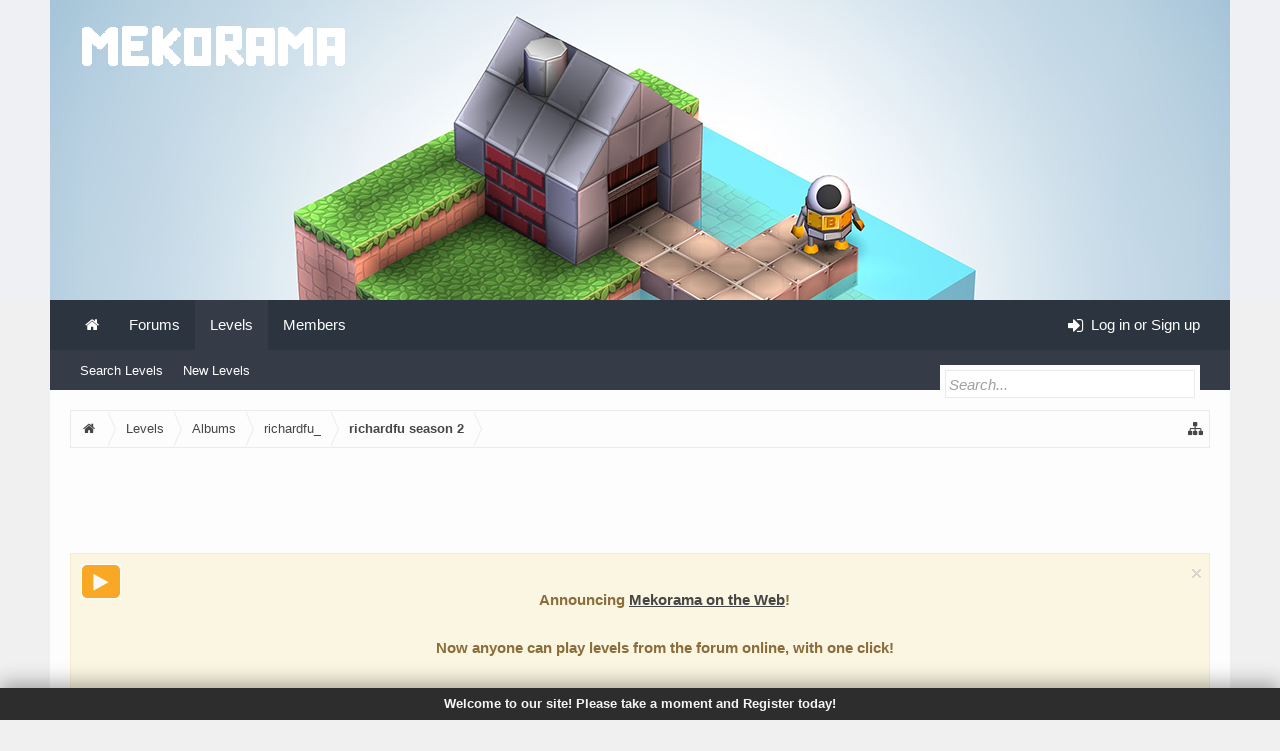

--- FILE ---
content_type: text/html; charset=UTF-8
request_url: https://mekoramaforum.com/media/fishing.3981/likes
body_size: 11497
content:
<!DOCTYPE html>
<html id="XenForo" lang="en-US" dir="LTR" class="Public NoJs GalleryLazyLoader XenBase LoggedOut NoSidebar   RightSidebar  Responsive" xmlns:fb="http://www.facebook.com/2008/fbml">
<head>

	<meta charset="utf-8" />
	<meta http-equiv="X-UA-Compatible" content="IE=Edge,chrome=1" />
	
		<meta name="viewport" content="width=device-width, initial-scale=1" />
	
	
		<base href="https://mekoramaforum.com/" />
		<script>
			var _b = document.getElementsByTagName('base')[0], _bH = "https://mekoramaforum.com/";
			if (_b && _b.href != _bH) _b.href = _bH;
		</script>
	

	<title>Members who have liked: Fishing | Mekorama forum</title>
	
	
	<noscript><style>.JsOnly, .jsOnly { display: none !important; }</style></noscript>
	<link rel="stylesheet" href="css.php?css=xenforo,form,public&amp;style=3&amp;dir=LTR&amp;d=1769288614" />
	<link rel="stylesheet" href="css.php?css=login_bar,notices,panel_scroller,xb,xb_offcanvas_menu,xb_scroll_buttons,xb_welcome_bar,xenforo_member_list_item,xengallery_tab_links&amp;style=3&amp;dir=LTR&amp;d=1769288614" />


	
	
	
		<link rel="stylesheet" href="https://mekoramaforum.com/styles/xenbase/font-awesome/css/font-awesome.min.css">
	
	
	
	
	<link href="//maxcdn.bootstrapcdn.com/font-awesome/4.2.0/css/font-awesome.min.css" rel="stylesheet">


	
	
		<script src="js/jquery/jquery-1.11.0.min.js"></script>	
		
	<script src="js/xenforo/xenforo.js?_v=08e192ec"></script>



<script type="text/javascript">
jQuery(document).ready(function ($){

var xbFloatHeight = $('.navFloatwrapper').outerHeight();
var xbHeaderHeight = $('#header').outerHeight();

if ($('#moderatorBar').length) {
	var xbModeratorHeight = $('#moderatorBar').outerHeight();
} else {
	var xbModeratorHeight = 0;
}

var xbFloatAdjustments = xbFloatHeight - parseInt('40px', 10) ;
var xbStartFloat = $('.navFloatwrapper').offset().top;

$(window).load(function () {
	xbSartFloat();
});
		
$(window).scroll(function (event) {
       xbSartFloat();
});
		
function xbSartFloat() {
	if (($(window).scrollTop()) > xbStartFloat) {
		$(".navFloatHelper").css('min-height', xbFloatHeight);
		$('#header').addClass('fixed');
	} else {
		$(".navFloatHelper").css('min-height', '0');
		$('#header').removeClass('fixed');
	}
}	

});

</script>





<script>
$(document).ready(function () {
	$('.xbWelcomeBar').fadeIn('slow').delay(15000).fadeOut('slow');
}); 
</script>



<script type='text/javascript'>
$(function() {
    var items = $('.xbOffCanvasMask, .slideLeft');
    var xbOffCanvasContent = $('.xbOffCanvasContent');

    var xbOffCanvasOpen = function() {
        $(items).removeClass('xbOffCanvasClose').addClass('xbOffCanvasOpen');
    }
    var xbOffCanvasClose = function() {
        $(items).removeClass('xbOffCanvasOpen').addClass('xbOffCanvasClose');
    }

    $('.xbOffCanvasToggle').click(function() {
        if (xbOffCanvasContent.hasClass('xbOffCanvasOpen')) {
            $(xbOffCanvasClose)
        } else {
            $(xbOffCanvasOpen)
        }
    });
    xbOffCanvasContent.click(function() {
        if (xbOffCanvasContent.hasClass('xbOffCanvasOpen')) {
            $(xbOffCanvasClose)
        }
    });

    $('.xbOffCanvasToggle,.xbOffCanvasMask').on('click', function() {
        $('.xbOffCanvasContainer').toggleClass("marginLeft");
    });

    $('.publicTabs li').has('.xbOffCanvasSubMenu').prepend('<span class="xbOffCanvasArrow"><i class="xbOffCanvasExpand fa fa-chevron-down"></i></span>');

    $('.xbOffCanvasArrow').click(function() {
        $(this).siblings('.xbOffCanvasSubMenu, .secondaryContent.blockLinksList').slideToggle('fast');
        $(this).children('.xbOffCanvasExpand').toggleClass('fa-flip-vertical ');
    });

});
</script>


	
	
	<link rel="apple-touch-icon" href="https://mekoramaforum.com/styles/flatawesomeplus/xenforo/logo.og.png" />
	<link rel="alternate" type="application/rss+xml" title="RSS feed for Mekorama forum" href="forums/-/index.rss" />
	
	
	<meta name="robots" content="noindex" />

</head>

<body>


<div class="xbOffCanvasContainer">



	
		


	<script>
	XenForo.LoginBar = function(a){};
	</script>


<div id="loginBar">
	<div class="pageWidth">
		<div class="pageContent">	
			<h3 id="loginBarHandle">
				<label for="LoginControl"><a href="login/" class="OverlayTrigger concealed noOutline">Log in or Sign up</a></label>
			</h3>
			
			<span class="helper"></span>
			
			
		</div>
	</div>
</div>
	





<div id="headerMover">
<header>
	


<div id="header">
	
		<div id="logoBlock">
	<div class="pageWidth">
		<div class="pageContent">
			

			
			<div id="logo">
				<a href="http://mekoramaforum.com">
					<span></span>
					
					<img src="styles/flatawesomeplus/banner.png" class="desktopLogo" alt="Mekorama forum" />
					
					
				</a>
			</div>
			
			
			<span class="helper"></span>
		</div>
	</div>
</div>	
		


<div class="navFloatHelper"></div>
<div class="navFloatwrapper">


<div id="navigation" class="pageWidth withSearch">
	<div class="pageContent">
		<nav>

<div class="navTabs">
<div class="navTabsInner">
	
	
	<div class="xbOffCanvasControls">
		<a onclick="return false;" class="slideLeft xbOffCanvasToggle" href="#"><i class="fa fa-bars fa-fw"></i> <span class="menuText">Menu</span></a>
		<a href="find-new/posts" rel="nofollow" class="xbOffCanvasNew Tooltip" title="Recent Posts"> <i class="fa fa-commenting fa-fw"></i><span>Recent Posts</span></a>
	</div>
		
				
	<ul class="publicTabs">
	
	

	

		
	
		<!-- home -->
		
			<li class="navTab home PopupClosed"><a href="http://mekoramaforum.com" class="navLink"><i class="fa fa-home"></i></a></li>
		
		
		
		<!-- extra tabs: home -->
		
		
		
		<!-- forums -->
		
		
			
			<li class="navTab forums Popup PopupControl PopupClosed">
			
				
				<a href="https://mekoramaforum.com/" class="navLink">Forums</a>
				<a href="https://mekoramaforum.com/" class="SplitCtrl" rel="Menu"></a>
				<div class="xbTabPopupArrow">
					<span class="arrow"><span></span></span>
				</div>
				
				
				<div class="Menu JsOnly tabMenu forumsTabLinks">
				

				
					<div class="primaryContent menuHeader">
						<h3>Forums</h3>
						<div class="muted">Quick Links</div>
					</div>
					<ul class="secondaryContent blockLinksList">
					
						
						<li><a href="search/?type=post">Search Forums</a></li>
						
						<li><a href="find-new/posts" rel="nofollow">Recent Posts</a></li>
					
					</ul>
				
				</div>
			</li>
		
		
		
		<!-- extra tabs: middle -->
		
		
			
			
			<li class="navTab xengallery selected">
			
			
				<a href="https://mekoramaforum.com/media/" class="navLink">Levels</a>
				<a href="https://mekoramaforum.com/media/" class="SplitCtrl" rel="Menu"></a>
				<div class="xbTabPopupArrow">
					<span class="arrow"><span></span></span>
				</div>
				
				
				<div class="tabLinks xengalleryTabLinks">
				
				
					<div class="primaryContent menuHeader">
						<h3>Levels</h3>
						<div class="muted">Quick Links</div>
					</div>
					

<ul class="secondaryContent blockLinksList xengallery">
	
	<li><a href="search/?type=xengallery_media">Search Levels</a></li>
	
	
		
		
		
		
	
	<li><a href="find-new/media">New Levels</a></li>
</ul>
				
				</div>
			</li>
			
		
		
		
		
		<!-- members -->
		
			
			<li class="navTab members Popup PopupControl PopupClosed">
			
			
				<a href="https://mekoramaforum.com/members/" class="navLink">Members</a>
				<a href="https://mekoramaforum.com/members/" class="SplitCtrl" rel="Menu"></a>
				<div class="xbTabPopupArrow">
					<span class="arrow"><span></span></span>
				</div>
				
				
				<div class="Menu JsOnly tabMenu membersTabLinks">
				
				
					<div class="primaryContent menuHeader">
						<h3>Members</h3>
						<div class="muted">Quick Links</div>
					</div>
					<ul class="secondaryContent blockLinksList">
					
						<li><a href="members/">Notable Members</a></li>
						
						<li><a href="online/">Current Visitors</a></li>
						<li><a href="recent-activity/">Recent Activity</a></li>
						<li><a href="find-new/profile-posts">New Profile Posts</a></li>
					
					</ul>
				
				</div>
			</li>
						

		<!-- extra tabs: end -->
		

		

		
		
		

		<!-- responsive popup -->
		<li class="navTab navigationHiddenTabs Popup PopupControl PopupClosed" style="display:none">	
						
			<a rel="Menu" class="navLink NoPopupGadget"><span class="menuIcon">Menu</span></a>
			
			<div class="Menu JsOnly blockLinksList primaryContent" id="NavigationHiddenMenu"></div>
		</li>
		
		
			
		<!-- no selection -->
		
		
	</ul>
	

	
		
				
		
		
	<ul class="visitorTabs">
		
			
			
			<li class="navTab PopupClosed xbGuestLogin">
					<label for="LoginControl"><a href="login/" class="OverlayTrigger navLink"><i class="fa fa-sign-in fa-fw"></i></i> <span class="xbVisitorText">Log in or Sign up</span></a></label>
			</li>
			
			
			
		
		
	</ul>
			
				
</div>
</div>

<span class="helper"></span>
			
		</nav>	
	</div>
</div>

	


</div>

	
	
		
			

<div id="searchBar" class="pageWidth">
	
	<span id="QuickSearchPlaceholder" title="Search"><i class="fa fa-search fa-fw"></i></span>
	<fieldset id="QuickSearch">
		<form action="search/search" method="post" class="formPopup">
			
			<div class="primaryControls">
				<!-- block: primaryControls -->
				<input type="search" name="keywords" value="" class="textCtrl" placeholder="Search..." title="Enter your search and hit enter" id="QuickSearchQuery" />				
				<!-- <a class="xbSearchIcon" href="/search/"><i class="fa fa-search"></i></a> --> <!-- end block: primaryControls -->
			</div>
			
			<div class="secondaryControls">
				<div class="controlsWrapper">
				
					<!-- block: secondaryControls -->
					<dl class="ctrlUnit">
						<dt></dt>
						<dd><ul>
							<li><label><input type="checkbox" name="title_only" value="1"
								id="search_bar_title_only" class="AutoChecker"
								data-uncheck="#search_bar_thread" /> Search titles only</label></li>
						</ul></dd>
					</dl>
				
					<dl class="ctrlUnit">
						<dt><label for="searchBar_users">Posted by Member:</label></dt>
						<dd>
							<input type="text" name="users" value="" class="textCtrl AutoComplete" id="searchBar_users" />
							<p class="explain">Separate names with a comma.</p>
						</dd>
					</dl>
				
					<dl class="ctrlUnit">
						<dt><label for="searchBar_date">Newer Than:</label></dt>
						<dd><input type="date" name="date" value="" class="textCtrl" id="searchBar_date" /></dd>
					</dl>
					
					
				</div>
				<!-- end block: secondaryControls -->
				
				<dl class="ctrlUnit submitUnit sectionFooter">
					<dt></dt>
					<dd>
						<input type="submit" value="Search" class="button primary Tooltip" title="Find Now" />
						<div class="Popup" id="commonSearches">
							<a rel="Menu" class="button NoPopupGadget Tooltip" title="Useful Searches" data-tipclass="flipped"><i class="fa fa-caret-down" aria-hidden="true"></i></a>
							<div class="Menu">
								<div class="xbSearchPopupArrow">
									<span class="arrow"><span></span></span>
								</div>
								<div class="primaryContent menuHeader">
									<h3>Useful Searches</h3>
								</div>
								<ul class="secondaryContent blockLinksList">
									<!-- block: useful_searches -->
									<li><a href="find-new/posts?recent=1" rel="nofollow">Recent Posts</a></li>
									
									<!-- end block: useful_searches -->
								</ul>
							</div>
						</div>
						<a href="search/" class="button moreOptions Tooltip" title="Advanced Search">More...</a>
					</dd>
				</dl>
				
			</div>
			
			<input type="hidden" name="_xfToken" value="" />
		</form>		
	</fieldset>
	
</div>
		
	
</div>

	
	
</header>



<div id="content" class="xengallery_media_likes">
	<div class="pageWidth">
		<div class="pageContent">
			
			
			
			
			<!-- main content area -->
			
			

			
			
						
						
						
						
						
							
						<div class="breadBoxTop ">
							
							

<nav>
	
		
			
		
			
		
			
		
	

	<fieldset class="breadcrumb">
		<a href="misc/quick-navigation-menu" class="OverlayTrigger jumpMenuTrigger" data-cacheOverlay="true" title="Open quick navigation"><i class="fa fa-sitemap"></i><!--Jump to...--></a> 
			
		<div class="boardTitle"><strong>Mekorama forum</strong></div>
		
		<span class="crumbs">
			
				<span class="crust homeCrumb" itemscope="itemscope" itemtype="http://data-vocabulary.org/Breadcrumb">
					<a href="http://mekoramaforum.com" class="crumb" rel="up" itemprop="url"><span itemprop="title"><i class="fa fa-home fa-fw"></i></span></a>
					<span class="arrow"><span></span></span>
				</span>
			
			
			
				<span class="crust selectedTabCrumb" itemscope="itemscope" itemtype="http://data-vocabulary.org/Breadcrumb">
					<a href="https://mekoramaforum.com/media/" class="crumb" rel="up" itemprop="url"><span itemprop="title">Levels</span></a>
					<span class="arrow"><span>&gt;</span></span>
				</span>
			
			
			
				
					<span class="crust" itemscope="itemscope" itemtype="http://data-vocabulary.org/Breadcrumb">
						<a href="https://mekoramaforum.com/media/albums" class="crumb" rel="up" itemprop="url"><span itemprop="title">Albums</span></a>
						<span class="arrow"><span>&gt;</span></span>
					</span>
				
					<span class="crust" itemscope="itemscope" itemtype="http://data-vocabulary.org/Breadcrumb">
						<a href="https://mekoramaforum.com/media/users/richardfu_.974/albums" class="crumb" rel="up" itemprop="url"><span itemprop="title">richardfu_</span></a>
						<span class="arrow"><span>&gt;</span></span>
					</span>
				
					<span class="crust" itemscope="itemscope" itemtype="http://data-vocabulary.org/Breadcrumb">
						<a href="https://mekoramaforum.com/media/albums/richardfu-season-2.468/" class="crumb" rel="up" itemprop="url"><span itemprop="title">richardfu season 2</span></a>
						<span class="arrow"><span>&gt;</span></span>
					</span>
				
			
		</span>
	</fieldset>
</nav>
						</div>
						
						
						
						
						


<div class='adsenseContainer' style='display: inline-flex;justify-content: center;width: 100%;'>

<script async src="https://pagead2.googlesyndication.com/pagead/js/adsbygoogle.js?client=ca-pub-1003622554092496"
     crossorigin="anonymous"></script>
<!-- ad_below_top_breadcrumb -->
<ins class="adsbygoogle"
     style="display:block"
     data-ad-client="ca-pub-1003622554092496"
     data-ad-slot="3218539480"></ins>
<script>
     (adsbygoogle = window.adsbygoogle || []).push({});
</script>

</div>

					
						<!--[if lt IE 8]>
							<p class="importantMessage">You are using an out of date browser. It  may not display this or other websites correctly.<br />You should upgrade or use an <a href="https://www.google.com/chrome/browser/" target="_blank">alternative browser</a>.</p>
						<![endif]-->

						
						





<div class="PanelScroller Notices" data-vertical="0" data-speed="400" data-interval="4000">
	<div class="scrollContainer">
		<div class="PanelContainer">
			<ol class="Panels">
				
					<li class="panel Notice DismissParent notice_10 " data-notice="10">
	
		<div class="blockImage image">
			<img src="https://mekoramaforum.com/attachments/web0-png.43609/" alt="" />
		</div>
	
	<div class="baseHtml noticeContent hasImage"><br><p style="text-align:center"><b>Announcing <a href="https://mekoramaforum.com/threads/play-your-levels-online-straight-from-the-media-page.1906/">Mekorama on the Web</a>!
<br><br>
Now anyone can play levels from the forum online, with one click!</b></p></div>
	
	
		<a href="account/dismiss-notice?notice_id=10"
			title="Dismiss Notice" class="DismissCtrl Tooltip" data-offsetx="7" data-tipclass="flipped">Dismiss Notice</a>
</li>
				
					<li class="panel Notice DismissParent notice_4 " data-notice="4">
	
		<div class="blockImage image">
			<img src="https://mekoramaforum.com/attachments/psst-jpeg.38163/" alt="" />
		</div>
	
	<div class="baseHtml noticeContent hasImage"><b>Psst!</b> If you're new here, welcome! Please visit these pages first for information about the forum and Mekorama:
<br><br><p style="text-align:center">
<a href="https://mekoramaforum.com/threads/welcome-%C2%A1bienvenido-selamat-datang-%D0%94%D0%BE%D0%B1%D1%80%D0%BE-%D0%BF%D0%BE%D0%B6%D0%B0%D0%BB%D0%BE%D0%B2%D0%B0%D1%82%D1%8C-willkommen.1348/"><b>Welcome! ¡Bienvenido! Selamat datang! Добро пожаловать! Willkommen!</b></a>
<br>
<a href="http://mekoramaforum.com/threads/everything-you-have-always-wanted-to-know-about-mekorama.287/"><b>Everything you want to know about Mekorama</b></a>
<br>
<a href="https://mekoramaforum.com/threads/faqs-ask-a-moderator.1347/"><b>Frequently Asked Questions</b></a></div>
	
	
		<a href="account/dismiss-notice?notice_id=4"
			title="Dismiss Notice" class="DismissCtrl Tooltip" data-offsetx="7" data-tipclass="flipped">Dismiss Notice</a>
</li>
				
			</ol>
		</div>
	</div>
	
	<div class="navContainer">
		<span class="navControls Nav JsOnly">
			
				<a id="n10" href="/media/fishing.3981/likes#n10" class="current">
					<span class="arrow"><span></span></span>
					<!--1 -->Play Online</a>
			
				<a id="n4" href="/media/fishing.3981/likes#n4">
					<span class="arrow"><span></span></span>
					<!--2 -->Welcome</a>
			
		</span>
	</div>
</div>



						
						
						
						
						
												
							<!-- h1 title, description -->
							<div class="titleBar">
								
								<h1>Members who have liked: Fishing
									
									</h1>
								
								
							</div>
						
						
						
						
						
						
						<!-- main template -->
						





<div class="section">
	
		<dl class="subHeading pairsInline"><dt>Levels:</dt> <dd><a href="media/fishing.3981/">Fishing</a></dd></dl>
		<ol class="overlayScroll">
			
				

<li class="primaryContent memberListItem">

	<a href="members/playtime.6626/" class="avatar Av6626s" data-avatarhtml="true"><span class="img s" style="background-image: url('styles/flatawesomeplus/xenforo/avatars/avatar_female_s.png')"></span></a>

	<div class="extra"><span class="DateTime" title="Apr 8, 2024 at 5:40 PM">Apr 8, 2024</span></div>

	<div class="member">
	
		
		
			<h3 class="username"><a href="members/playtime.6626/" class="username StatusTooltip" dir="auto" title="">Playtime</a></h3>
			
			<div class="userInfo">
				<div class="userBlurb dimmed"><span class="userTitle" itemprop="title">New Member</span>, Female</div>
				<dl class="userStats pairsInline">
					<dt title="Total messages posted by Playtime">Messages:</dt> <dd>0</dd>
					<dt title="Number of times something posted by Playtime has been 'liked'">Likes Received:</dt> <dd>0</dd>
					
					<dt>Trophy Points:</dt> <dd title="Trophy Points">0</dd>
					
				</dl>
			</div>
			
		
		
		
		
	</div>
	
</li>
			
				

<li class="primaryContent memberListItem">

	<a href="members/momokeego.6046/" class="avatar Av6046s" data-avatarhtml="true"><span class="img s" style="background-image: url('data/avatars/s/6/6046.jpg?1656277772')"></span></a>

	<div class="extra"><span class="DateTime" title="Jul 22, 2023 at 4:22 AM">Jul 22, 2023</span></div>

	<div class="member">
	
		
		
			<h3 class="username"><a href="members/momokeego.6046/" class="username StatusTooltip" dir="auto" title="MekoHead">MomoKeego</a></h3>
			
			<div class="userInfo">
				<div class="userBlurb dimmed"><span class="userTitle" itemprop="title">Well-Known Member</span>, Female, <span class="muted">from</span> <a href="misc/location-info?location=Texas%2C+USA" class="concealed" target="_blank" rel="nofollow">Texas, USA</a></div>
				<dl class="userStats pairsInline">
					<dt title="Total messages posted by MomoKeego">Messages:</dt> <dd>9</dd>
					<dt title="Number of times something posted by MomoKeego has been 'liked'">Likes Received:</dt> <dd>767</dd>
					
					<dt>Trophy Points:</dt> <dd title="Trophy Points">48</dd>
					
				</dl>
			</div>
			
		
		
		
		
	</div>
	
</li>
			
				

<li class="primaryContent memberListItem">

	<a href="members/helena.4692/" class="avatar Av4692s" data-avatarhtml="true"><span class="img s" style="background-image: url('data/avatars/s/4/4692.jpg?1671427749')"></span></a>

	<div class="extra"><span class="DateTime" title="Aug 19, 2020 at 8:10 AM">Aug 19, 2020</span></div>

	<div class="member">
	
		
		
			<h3 class="username"><a href="members/helena.4692/" class="username StatusTooltip" dir="auto" title="♡ in my comments means that I liked a level.">Helena</a></h3>
			
			<div class="userInfo">
				<div class="userBlurb dimmed"><span class="userTitle" itemprop="title">Active Member</span></div>
				<dl class="userStats pairsInline">
					<dt title="Total messages posted by Helena">Messages:</dt> <dd>7</dd>
					<dt title="Number of times something posted by Helena has been 'liked'">Likes Received:</dt> <dd>386</dd>
					
					<dt>Trophy Points:</dt> <dd title="Trophy Points">33</dd>
					
				</dl>
			</div>
			
		
		
		
		
	</div>
	
</li>
			
				

<li class="primaryContent memberListItem">

	<a href="members/zsara.3116/" class="avatar Av3116s" data-avatarhtml="true"><span class="img s" style="background-image: url('data/avatars/s/3/3116.jpg?1521906811')"></span></a>

	<div class="extra"><span class="DateTime" title="Mar 15, 2018 at 4:47 PM">Mar 15, 2018</span></div>

	<div class="member">
	
		
		
			<h3 class="username"><a href="members/zsara.3116/" class="username StatusTooltip" dir="auto" title="">Zsara</a></h3>
			
			<div class="userInfo">
				<div class="userBlurb dimmed"><span class="userTitle" itemprop="title">Member</span>, Female</div>
				<dl class="userStats pairsInline">
					<dt title="Total messages posted by Zsara">Messages:</dt> <dd>0</dd>
					<dt title="Number of times something posted by Zsara has been 'liked'">Likes Received:</dt> <dd>14</dd>
					
					<dt>Trophy Points:</dt> <dd title="Trophy Points">7</dd>
					
				</dl>
			</div>
			
		
		
		
		
	</div>
	
</li>
			
				

<li class="primaryContent memberListItem">

	<a href="members/delator77.1651/" class="avatar Av1651s" data-avatarhtml="true"><span class="img s" style="background-image: url('data/avatars/s/1/1651.jpg?1639182889')"></span></a>

	<div class="extra"><span class="DateTime" title="Nov 16, 2017 at 9:56 PM">Nov 16, 2017</span></div>

	<div class="member">
	
		
		
			<h3 class="username"><a href="members/delator77.1651/" class="username StatusTooltip" dir="auto" title="&quot;The good life is a life inspired by love and guided by knowledge&quot; •Bertrand Russell•">delator77</a></h3>
			
			<div class="userInfo">
				<div class="userBlurb dimmed"><span class="userTitle" itemprop="title">Famous Member</span>, Male, 48, <span class="muted">from</span> <a href="misc/location-info?location=LEKEITIO" class="concealed" target="_blank" rel="nofollow">LEKEITIO</a></div>
				<dl class="userStats pairsInline">
					<dt title="Total messages posted by delator77">Messages:</dt> <dd>133</dd>
					<dt title="Number of times something posted by delator77 has been 'liked'">Likes Received:</dt> <dd>13,943</dd>
					
					<dt>Trophy Points:</dt> <dd title="Trophy Points">93</dd>
					
				</dl>
			</div>
			
		
		
		
		
	</div>
	
</li>
			
				

<li class="primaryContent memberListItem">

	<a href="members/neesu.1228/" class="avatar Av1228s" data-avatarhtml="true"><span class="img s" style="background-image: url('styles/flatawesomeplus/xenforo/avatars/avatar_s.png')"></span></a>

	<div class="extra"><span class="DateTime" title="Sep 21, 2016 at 4:23 PM">Sep 21, 2016</span></div>

	<div class="member">
	
		
		
			<h3 class="username"><a href="members/neesu.1228/" class="username StatusTooltip" dir="auto" title="">neesu</a></h3>
			
			<div class="userInfo">
				<div class="userBlurb dimmed"><span class="userTitle" itemprop="title">New Member</span></div>
				<dl class="userStats pairsInline">
					<dt title="Total messages posted by neesu">Messages:</dt> <dd>0</dd>
					<dt title="Number of times something posted by neesu has been 'liked'">Likes Received:</dt> <dd>0</dd>
					
					<dt>Trophy Points:</dt> <dd title="Trophy Points">0</dd>
					
				</dl>
			</div>
			
		
		
		
		
	</div>
	
</li>
			
				

<li class="primaryContent memberListItem">

	<a href="members/tr-o.1036/" class="avatar Av1036s" data-avatarhtml="true"><span class="img s" style="background-image: url('data/avatars/s/1/1036.jpg?1474564948')"></span></a>

	<div class="extra"><span class="DateTime" title="Sep 19, 2016 at 4:54 PM">Sep 19, 2016</span></div>

	<div class="member">
	
		
		
			<h3 class="username"><a href="members/tr-o.1036/" class="username StatusTooltip" dir="auto" title="Any advice on tackling procrastination?">TR O</a></h3>
			
			<div class="userInfo">
				<div class="userBlurb dimmed"><span class="userTitle" itemprop="title">Well-Known Member</span>, Male</div>
				<dl class="userStats pairsInline">
					<dt title="Total messages posted by TR O">Messages:</dt> <dd>39</dd>
					<dt title="Number of times something posted by TR O has been 'liked'">Likes Received:</dt> <dd>630</dd>
					
					<dt>Trophy Points:</dt> <dd title="Trophy Points">83</dd>
					
				</dl>
			</div>
			
		
		
		
		
	</div>
	
</li>
			
				

<li class="primaryContent memberListItem">

	<a href="members/chemi.909/" class="avatar Av909s" data-avatarhtml="true"><span class="img s" style="background-image: url('data/avatars/s/0/909.jpg?1515699587')"></span></a>

	<div class="extra"><span class="DateTime" title="Sep 19, 2016 at 6:21 AM">Sep 19, 2016</span></div>

	<div class="member">
	
		
		
			<h3 class="username"><a href="members/chemi.909/" class="username StatusTooltip" dir="auto" title="If @Martin Magni releases level management features at first Mekorama anniversary this May I will donate again... ;-)">chemi</a></h3>
			
			<div class="userInfo">
				<div class="userBlurb dimmed"><span class="userTitle" itemprop="title">Well-Known Member</span>, Male</div>
				<dl class="userStats pairsInline">
					<dt title="Total messages posted by chemi">Messages:</dt> <dd>89</dd>
					<dt title="Number of times something posted by chemi has been 'liked'">Likes Received:</dt> <dd>4,961</dd>
					
					<dt>Trophy Points:</dt> <dd title="Trophy Points">88</dd>
					
				</dl>
			</div>
			
		
		
		
		
	</div>
	
</li>
			
		</ol>
	
	<div class="sectionFooter overlayOnly"><a class="button primary OverlayCloser">Close</a></div>
</div>
						
						


<div class='adsenseContainer' style='display: inline-flex;justify-content: center;width: 100%;'>

<script async src="https://pagead2.googlesyndication.com/pagead/js/adsbygoogle.js?client=ca-pub-1003622554092496"
     crossorigin="anonymous"></script>
<!-- Ad below content -->
<ins class="adsbygoogle"
     style="display:block"
     data-ad-client="ca-pub-1003622554092496"
     data-ad-slot="1105449838"></ins>
<script>
     (adsbygoogle = window.adsbygoogle || []).push({});
</script>

</div>


						
						
							<!-- login form, to be moved to the upper drop-down -->
							







<form action="login/login" method="post" class="xenForm " id="login" style="display:none">

	

	<div class="ctrlWrapper">
		<dl class="ctrlUnit">
			<dt><label for="LoginControl">Your name or email address:</label></dt>
			<dd><input type="text" name="login" id="LoginControl" class="textCtrl" tabindex="101" /></dd>
		</dl>
	
	
		<dl class="ctrlUnit">
			<dt>
				<label for="ctrl_password">Do you already have an account?</label>
			</dt>
			<dd>
				<ul>
					<li><label for="ctrl_not_registered"><input type="radio" name="register" value="1" id="ctrl_not_registered" tabindex="105" />
						No, create an account now.</label></li>
					<li><label for="ctrl_registered"><input type="radio" name="register" value="0" id="ctrl_registered" tabindex="105" checked="checked" class="Disabler" />
						Yes, my password is:</label></li>
					<li id="ctrl_registered_Disabler">
						<input type="password" name="password" class="textCtrl" id="ctrl_password" tabindex="102" />
						<div class="lostPassword"><a href="lost-password/" class="OverlayTrigger OverlayCloser" tabindex="106">Forgot your password?</a></div>
					</li>
				</ul>
			</dd>
		</dl>
	
		
		<dl class="ctrlUnit submitUnit">
			<dt></dt>
			<dd>
				<input type="submit" class="button primary" value="Log in" tabindex="104" data-loginPhrase="Log in" data-signupPhrase="Sign up" />
				<label for="ctrl_remember" class="rememberPassword"><input type="checkbox" name="remember" value="1" id="ctrl_remember" tabindex="103" checked="checked" /> Stay logged in</label>
			</dd>
		</dl>
	</div>

	<input type="hidden" name="cookie_check" value="1" />
	<input type="hidden" name="redirect" value="/media/fishing.3981/likes" />
	<input type="hidden" name="_xfToken" value="" />

</form>
						
						
						
						
					
						
			
			
						
			<div class="breadBoxBottom">

<nav>
	
		
			
		
			
		
			
		
	

	<fieldset class="breadcrumb">
		<a href="misc/quick-navigation-menu" class="OverlayTrigger jumpMenuTrigger" data-cacheOverlay="true" title="Open quick navigation"><i class="fa fa-sitemap"></i><!--Jump to...--></a> 
			
		<div class="boardTitle"><strong>Mekorama forum</strong></div>
		
		<span class="crumbs">
			
				<span class="crust homeCrumb">
					<a href="http://mekoramaforum.com" class="crumb"><span><i class="fa fa-home fa-fw"></i></span></a>
					<span class="arrow"><span></span></span>
				</span>
			
			
			
				<span class="crust selectedTabCrumb">
					<a href="https://mekoramaforum.com/media/" class="crumb"><span>Levels</span></a>
					<span class="arrow"><span>&gt;</span></span>
				</span>
			
			
			
				
					<span class="crust">
						<a href="https://mekoramaforum.com/media/albums" class="crumb"><span>Albums</span></a>
						<span class="arrow"><span>&gt;</span></span>
					</span>
				
					<span class="crust">
						<a href="https://mekoramaforum.com/media/users/richardfu_.974/albums" class="crumb"><span>richardfu_</span></a>
						<span class="arrow"><span>&gt;</span></span>
					</span>
				
					<span class="crust">
						<a href="https://mekoramaforum.com/media/albums/richardfu-season-2.468/" class="crumb"><span>richardfu season 2</span></a>
						<span class="arrow"><span>&gt;</span></span>
					</span>
				
			
		</span>
	</fieldset>
</nav></div>
			
			
			
			
			
				
<div class="xbScrollButtons" style="display:none;">
	<div class="xbScrollUpButton" id="xb_ScrollUp"><i class="fa fa-chevron-up"></i></div>
	<div class="xbScrollDownButton" id="xb_ScrollDown"><i class="fa fa-chevron-down"></i></div>
</div>
			
			
			
		</div>
	</div>
	
		
<div class="xbWelcomeBar">
	<div class="welcomeMessage pageWidth">
		<a href="/register/">Welcome to our site! Please take a moment and Register today!</a>
	</div>
</div>
	
</div>

</div>

<footer>
	


<div class="footer">
	<div class="pageWidth">
		<div class="pageContent">
			<dl class="choosers">
			
				
					<dt>Style</dt>
					<dd><a href="misc/style?redirect=%2Fmedia%2Ffishing.3981%2Flikes" class="OverlayTrigger Tooltip" title="Style Chooser" rel="nofollow"><span>Mekorama</span> <i class="fa fa-paint-brush fa-fw"></i></a></dd>
				
				
				
							
			</dl>
			
			
			<ul class="footerLinks">
			
				
					<li><a href="misc/contact" class="OverlayTrigger" data-overlayOptions="{&quot;fixed&quot;:false}"><i class="fa fa-envelope-o fa-fw"></i> <span>Contact Us</span></a></li>
				
				<li><a href="help/"><i class="fa fa-life-ring fa-fw"></i> <span>Help</span></a></li>
				<li><a href="http://mekoramaforum.com" class="homeLink"><i class="fa fa-home fa-fw"></i> <span>Home</span></a></li>
				
			
				<li><a href="help/terms"><i class="fa fa-gavel fa-fw"></i> <span>Terms and Rules</span></a></li>
				
			
				<li><a href="forums/-/index.rss" rel="alternate" class="globalFeed" target="_blank"
					title="RSS feed for Mekorama forum"><i class="fa fa-rss fa-fw"></i></a></li>
			
			</ul>
			
			<span class="helper"></span>
		</div>
	</div>
</div>





<div class="footerLegal">
	<div class="pageWidth">
		<div class="pageContent">		
			<div id="copyright"><a href="https://xenforo.com" class="concealed">Forum software by XenForo&trade; <span>&copy;2010-2016 XenForo Ltd.</span></a> <span>|</span> <a href="https://pixelexit.com" rel="nofollow" class="peCopyright Tooltip" title="Free, Premium and Custom Xenforo styles!"> XenForo style by Pixel Exit</a>  </div>
			
			
			
			<span class="helper"></span>
		</div>
	<div class= "muted" style="float: right; font-size: 11px;">Tac Anti Spam from <a href = "http://www.surreyforum.co.uk">Surrey Forum</a></div></div>	
</div>

</footer>






<div class="xbOffCanvasContent xbOffCanvasMask"></div>


<div class="xbOffCanvas slideLeft publicTabs">
	<ul class="xbOffCanvasList">
		
		
		<!-- home -->
		
			<li class="navTab home"><a href="http://mekoramaforum.com" class="navLink">Home</a></li>
		
		
		<!-- extra tabs: home -->
		
		
		
		<!-- forums -->
		
			<li class="navTab forums ">
				<a href="https://mekoramaforum.com/" class="navLink">Forums</a>
					<div class="xbOffCanvasSubMenu">
					<ul>
					
						
						<li><a href="search/?type=post">Search Forums</a></li>
						
						<li><a href="find-new/posts" rel="nofollow">Recent Posts</a></li>
					
					</ul>
					</div>
			</li>
		
		
		
		<!-- extra tabs: middle -->
		
		
			
			<li class="navTab xengallery selected">
				<a href="https://mekoramaforum.com/media/" class="navLink">Levels</a>
					<div class="xbOffCanvasSubMenu">
						

<ul class="secondaryContent blockLinksList xengallery">
	
	<li><a href="search/?type=xengallery_media">Search Levels</a></li>
	
	
		
		
		
		
	
	<li><a href="find-new/media">New Levels</a></li>
</ul>
					</div>
			</li>
			
		
		
		
		
		<!-- members -->
		
			<li class="navTab members ">
				<a href="https://mekoramaforum.com/members/" class="navLink">Members</a>
					<div class="xbOffCanvasSubMenu">
					<ul>
					
						<li><a href="members/">Notable Members</a></li>
						
						<li><a href="online/">Current Visitors</a></li>
						<li><a href="recent-activity/">Recent Activity</a></li>
						<li><a href="find-new/profile-posts">New Profile Posts</a></li>
					
					</ul>
					</div>
			</li>
						

		<!-- extra tabs: end -->
		

		

		<li class="navTab xbOffCanvasExtraLink">		
	<a href="search/" rel="Menu" class="navLink NoPopupGadget"><i class="fa fa-search"></i> Search</a>
</li>


	</ul>
</div>



</div>


<script>


jQuery.extend(true, XenForo,
{
	visitor: { user_id: 0 },
	serverTimeInfo:
	{
		now: 1769288836,
		today: 1769212800,
		todayDow: 6
	},
	_lightBoxUniversal: "0",
	_enableOverlays: "1",
	_animationSpeedMultiplier: "1",
	_overlayConfig:
	{
		top: "10%",
		speed: 200,
		closeSpeed: 100,
		mask:
		{
			color: "rgb(45, 45, 45)",
			opacity: "0.6",
			loadSpeed: 200,
			closeSpeed: 100
		}
	},
	_ignoredUsers: [],
	_loadedScripts: {"xenforo_member_list_item":true,"xb":true,"login_bar":true,"xengallery_tab_links":true,"notices":true,"panel_scroller":true,"xb_scroll_buttons":true,"xb_welcome_bar":true,"xb_offcanvas_menu":true},
	_cookieConfig: { path: "/", domain: "", prefix: "xf_"},
	_csrfToken: "",
	_csrfRefreshUrl: "login/csrf-token-refresh",
	_jsVersion: "08e192ec",
	_noRtnProtect: false,
	_noSocialLogin: false
});
jQuery.extend(XenForo.phrases,
{
	xengallery_lightbox_loading:	"Loading...",
	xengallery_lightbox_close:	"Close (Esc)",
	xengallery_lightbox_previous:	"Previous (Left arrow key)",
	xengallery_lightbox_next:	"Next (Right arrow key)",
	xengallery_lightbox_counter:	"%curr% of %total%",
	xengallery_lightbox_error:	"The <a href=\"%url%\">media<\/a> could not be loaded.",
	cancel: "Cancel",

	a_moment_ago:    "A moment ago",
	one_minute_ago:  "1 minute ago",
	x_minutes_ago:   "%minutes% minutes ago",
	today_at_x:      "Today at %time%",
	yesterday_at_x:  "Yesterday at %time%",
	day_x_at_time_y: "%day% at %time%",

	day0: "Sunday",
	day1: "Monday",
	day2: "Tuesday",
	day3: "Wednesday",
	day4: "Thursday",
	day5: "Friday",
	day6: "Saturday",

	_months: "January,February,March,April,May,June,July,August,September,October,November,December",
	_daysShort: "Sun,Mon,Tue,Wed,Thu,Fri,Sat",

	following_error_occurred: "The following error occurred",
	server_did_not_respond_in_time_try_again: "The server did not respond in time. Please try again.",
	logging_in: "Logging in",
	click_image_show_full_size_version: "Click this image to show the full-size version.",
	show_hidden_content_by_x: "Show hidden content by {names}"
});

// Facebook Javascript SDK
XenForo.Facebook.appId = "";
XenForo.Facebook.forceInit = false;


</script>


<script>
$(window).scroll(function() { // when the page is scrolled run this
    if($(this).scrollTop() != 0) { // if you're NOT at the top
        $('.xbScrollButtons').fadeIn("slow"); // fade in
    } else { // else
        $('.xbScrollButtons').fadeOut("slow"); // fade out
    }
});

$(function() {
    // the element inside of which we want to scroll
        var $elem = $('#content');
 
        // show the buttons
  
        // clicking the "down" button will make the page scroll to the $elem's height
    $('#xb_ScrollDown').click(
        function (e) {
            $('html, body').animate({scrollTop: $elem.height()}, 700);
        }
    );
        // clicking the "up" button will make the page scroll to the top of the page
    $('#xb_ScrollUp').click(
        function (e) {
            $('html, body').animate({scrollTop: '0px'}, 700);
        }
    );
 });
 
 (function(){
    
    var special = jQuery.event.special,
        uid1 = 'D' + (+new Date()),
        uid2 = 'D' + (+new Date() + 1);
        
    special.scrollstart = {
        setup: function() {
            
            var timer,
                handler =  function(evt) {
                    
                    var _self = this,
                        _args = arguments;
                    
                    if (timer) {
                        clearTimeout(timer);
                    } else {
                        evt.type = 'scrollstart';
                        jQuery.event.handle.apply(_self, _args);
                    }
                    
                    timer = setTimeout( function(){
                        timer = null;
                    }, special.scrollstop.latency);
                    
                };
            
            jQuery(this).bind('scroll', handler).data(uid1, handler);
            
        },
        teardown: function(){
            jQuery(this).unbind( 'scroll', jQuery(this).data(uid1) );
        }
    };
    
    special.scrollstop = {
        latency: 300,
        setup: function() {
            
            var timer,
                    handler = function(evt) {
                    
                    var _self = this,
                        _args = arguments;
                    
                    if (timer) {
                        clearTimeout(timer);
                    }
                    
                    timer = setTimeout( function(){
                        
                        timer = null;
                        evt.type = 'scrollstop';
                        jQuery.event.handle.apply(_self, _args);
                        
                    }, special.scrollstop.latency);
                    
                };
            
            jQuery(this).bind('scroll', handler).data(uid2, handler);
            
        },
        teardown: function() {
            jQuery(this).unbind( 'scroll', jQuery(this).data(uid2) );
        }
    };
    
})();
</script>









<!--XenBase Current Version : 1.5.9 -->
<!--Style Version : 1.5.9 -->




</body>
</html>

--- FILE ---
content_type: text/html; charset=utf-8
request_url: https://www.google.com/recaptcha/api2/aframe
body_size: 249
content:
<!DOCTYPE HTML><html><head><meta http-equiv="content-type" content="text/html; charset=UTF-8"></head><body><script nonce="D9Fq5PF5I7Kvnqz_lKstpA">/** Anti-fraud and anti-abuse applications only. See google.com/recaptcha */ try{var clients={'sodar':'https://pagead2.googlesyndication.com/pagead/sodar?'};window.addEventListener("message",function(a){try{if(a.source===window.parent){var b=JSON.parse(a.data);var c=clients[b['id']];if(c){var d=document.createElement('img');d.src=c+b['params']+'&rc='+(localStorage.getItem("rc::a")?sessionStorage.getItem("rc::b"):"");window.document.body.appendChild(d);sessionStorage.setItem("rc::e",parseInt(sessionStorage.getItem("rc::e")||0)+1);localStorage.setItem("rc::h",'1769288787428');}}}catch(b){}});window.parent.postMessage("_grecaptcha_ready", "*");}catch(b){}</script></body></html>